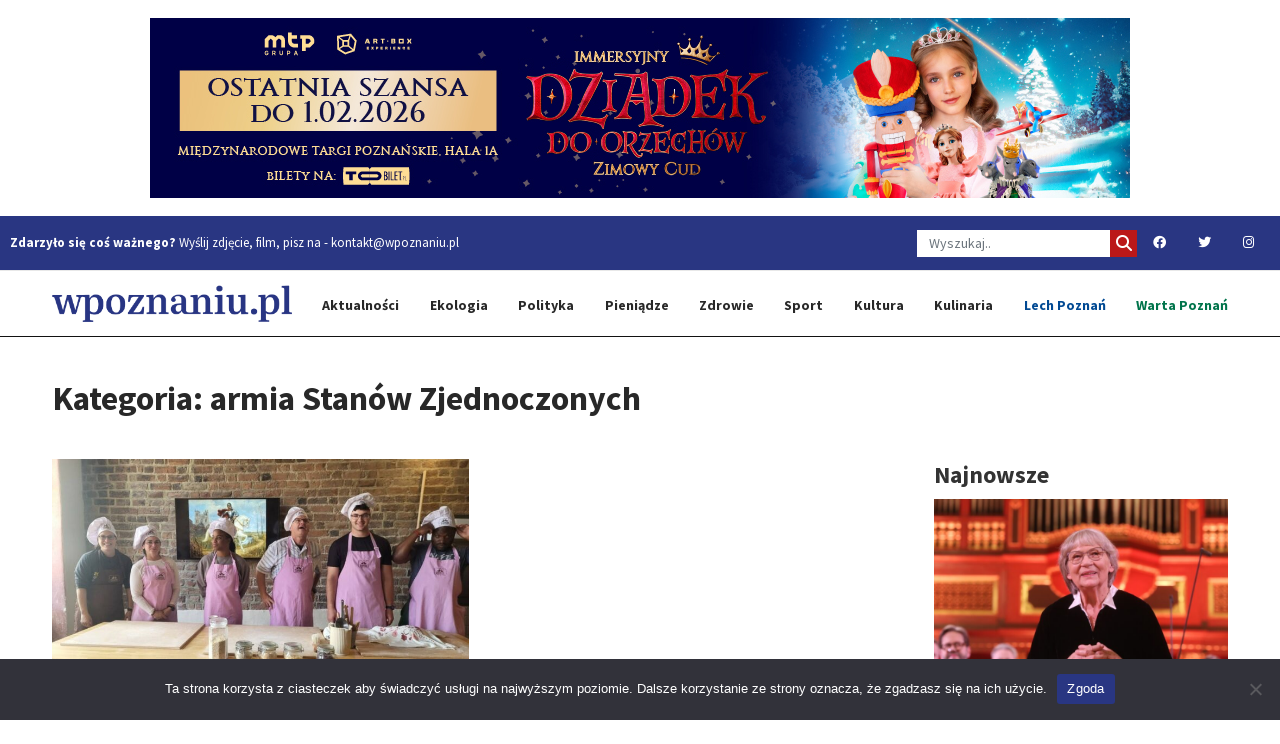

--- FILE ---
content_type: text/html; charset=UTF-8
request_url: https://wpoznaniu.pl/tag/armia-stanow-zjednoczonych/
body_size: 12522
content:
<!DOCTYPE html>
<html lang="pl-PL" class="no-js no-svg">
<head>
<meta charset="UTF-8">
<meta name="viewport" content="width=device-width, initial-scale=1">
<meta name="robots" content="max-image-preview:large">
<link rel="profile" href="http://gmpg.org/xfn/11">
<meta name='robots' content='index, follow, max-image-preview:large, max-snippet:-1, max-video-preview:-1' />
	<style>img:is([sizes="auto" i], [sizes^="auto," i]) { contain-intrinsic-size: 3000px 1500px }</style>
	
	<!-- This site is optimized with the Yoast SEO Premium plugin v21.2 (Yoast SEO v25.2) - https://yoast.com/wordpress/plugins/seo/ -->
	<link rel="canonical" href="https://wpoznaniu.pl/tag/armia-stanow-zjednoczonych/" />
	<meta property="og:locale" content="pl_PL" />
	<meta property="og:type" content="article" />
	<meta property="og:title" content="armia Stanów Zjednoczonych" />
	<meta property="og:url" content="https://wpoznaniu.pl/tag/armia-stanow-zjednoczonych/" />
	<meta property="og:site_name" content="wpoznaniu.pl" />
	<meta property="og:image" content="https://wpoznaniu.pl/wp-content/uploads/2022/01/w_poznaniu_pl_sygnet_2.png" />
	<meta property="og:image:width" content="1324" />
	<meta property="og:image:height" content="1324" />
	<meta property="og:image:type" content="image/png" />
	<meta name="twitter:card" content="summary_large_image" />
	<meta name="twitter:site" content="@wpoznaniupl" />
	<script type="application/ld+json" class="yoast-schema-graph">{"@context":"https://schema.org","@graph":[{"@type":"CollectionPage","@id":"https://wpoznaniu.pl/tag/armia-stanow-zjednoczonych/","url":"https://wpoznaniu.pl/tag/armia-stanow-zjednoczonych/","name":"armia Stanów Zjednoczonych | wpoznaniu.pl","isPartOf":{"@id":"https://wpoznaniu.pl/#website"},"primaryImageOfPage":{"@id":"https://wpoznaniu.pl/tag/armia-stanow-zjednoczonych/#primaryimage"},"image":{"@id":"https://wpoznaniu.pl/tag/armia-stanow-zjednoczonych/#primaryimage"},"thumbnailUrl":"https://wpoznaniu.pl/wp-content/uploads/2024/07/V_Korpus_Armii_Amerykanskiej_w_poznaniu_PL_4.jpg","breadcrumb":{"@id":"https://wpoznaniu.pl/tag/armia-stanow-zjednoczonych/#breadcrumb"},"inLanguage":"pl-PL"},{"@type":"ImageObject","inLanguage":"pl-PL","@id":"https://wpoznaniu.pl/tag/armia-stanow-zjednoczonych/#primaryimage","url":"https://wpoznaniu.pl/wp-content/uploads/2024/07/V_Korpus_Armii_Amerykanskiej_w_poznaniu_PL_4.jpg","contentUrl":"https://wpoznaniu.pl/wp-content/uploads/2024/07/V_Korpus_Armii_Amerykanskiej_w_poznaniu_PL_4.jpg","width":1200,"height":915,"caption":"Żołnierze amerykaścy robili rogale (fot. U.S. Army)"},{"@type":"BreadcrumbList","@id":"https://wpoznaniu.pl/tag/armia-stanow-zjednoczonych/#breadcrumb","itemListElement":[{"@type":"ListItem","position":1,"name":"Strona główna","item":"https://wpoznaniu.pl/"},{"@type":"ListItem","position":2,"name":"armia Stanów Zjednoczonych"}]},{"@type":"WebSite","@id":"https://wpoznaniu.pl/#website","url":"https://wpoznaniu.pl/","name":"wpoznaniu.pl","description":"","publisher":{"@id":"https://wpoznaniu.pl/#organization"},"potentialAction":[{"@type":"SearchAction","target":{"@type":"EntryPoint","urlTemplate":"https://wpoznaniu.pl/?s={search_term_string}"},"query-input":{"@type":"PropertyValueSpecification","valueRequired":true,"valueName":"search_term_string"}}],"inLanguage":"pl-PL"},{"@type":"Organization","@id":"https://wpoznaniu.pl/#organization","name":"wPoznaniu.pl","url":"https://wpoznaniu.pl/","logo":{"@type":"ImageObject","inLanguage":"pl-PL","@id":"https://wpoznaniu.pl/#/schema/logo/image/","url":"https://wpoznaniu.pl/wp-content/uploads/2022/01/w_poznaniu_pl_sygnet_2.png","contentUrl":"https://wpoznaniu.pl/wp-content/uploads/2022/01/w_poznaniu_pl_sygnet_2.png","width":1324,"height":1324,"caption":"wPoznaniu.pl"},"image":{"@id":"https://wpoznaniu.pl/#/schema/logo/image/"},"sameAs":["https://facebook.com/wpoznaniupl","https://x.com/wpoznaniupl","https://instagram.com/wpoznaniupl","https://www.youtube.com/channel/UChHFYx6BmzxdRSJa22Wg_YQ?view_as=subscriber"]}]}</script>
	<!-- / Yoast SEO Premium plugin. -->


<link rel="alternate" type="application/rss+xml" title="wpoznaniu.pl &raquo; Kanał z wpisami otagowanymi jako armia Stanów Zjednoczonych" href="https://wpoznaniu.pl/tag/armia-stanow-zjednoczonych/feed/" />
<script type="text/javascript">
/* <![CDATA[ */
window._wpemojiSettings = {"baseUrl":"https:\/\/s.w.org\/images\/core\/emoji\/16.0.1\/72x72\/","ext":".png","svgUrl":"https:\/\/s.w.org\/images\/core\/emoji\/16.0.1\/svg\/","svgExt":".svg","source":{"concatemoji":"https:\/\/wpoznaniu.pl\/wp-includes\/js\/wp-emoji-release.min.js?ver=05d1bbff9729271009a6090838f3c9cd"}};
/*! This file is auto-generated */
!function(s,n){var o,i,e;function c(e){try{var t={supportTests:e,timestamp:(new Date).valueOf()};sessionStorage.setItem(o,JSON.stringify(t))}catch(e){}}function p(e,t,n){e.clearRect(0,0,e.canvas.width,e.canvas.height),e.fillText(t,0,0);var t=new Uint32Array(e.getImageData(0,0,e.canvas.width,e.canvas.height).data),a=(e.clearRect(0,0,e.canvas.width,e.canvas.height),e.fillText(n,0,0),new Uint32Array(e.getImageData(0,0,e.canvas.width,e.canvas.height).data));return t.every(function(e,t){return e===a[t]})}function u(e,t){e.clearRect(0,0,e.canvas.width,e.canvas.height),e.fillText(t,0,0);for(var n=e.getImageData(16,16,1,1),a=0;a<n.data.length;a++)if(0!==n.data[a])return!1;return!0}function f(e,t,n,a){switch(t){case"flag":return n(e,"\ud83c\udff3\ufe0f\u200d\u26a7\ufe0f","\ud83c\udff3\ufe0f\u200b\u26a7\ufe0f")?!1:!n(e,"\ud83c\udde8\ud83c\uddf6","\ud83c\udde8\u200b\ud83c\uddf6")&&!n(e,"\ud83c\udff4\udb40\udc67\udb40\udc62\udb40\udc65\udb40\udc6e\udb40\udc67\udb40\udc7f","\ud83c\udff4\u200b\udb40\udc67\u200b\udb40\udc62\u200b\udb40\udc65\u200b\udb40\udc6e\u200b\udb40\udc67\u200b\udb40\udc7f");case"emoji":return!a(e,"\ud83e\udedf")}return!1}function g(e,t,n,a){var r="undefined"!=typeof WorkerGlobalScope&&self instanceof WorkerGlobalScope?new OffscreenCanvas(300,150):s.createElement("canvas"),o=r.getContext("2d",{willReadFrequently:!0}),i=(o.textBaseline="top",o.font="600 32px Arial",{});return e.forEach(function(e){i[e]=t(o,e,n,a)}),i}function t(e){var t=s.createElement("script");t.src=e,t.defer=!0,s.head.appendChild(t)}"undefined"!=typeof Promise&&(o="wpEmojiSettingsSupports",i=["flag","emoji"],n.supports={everything:!0,everythingExceptFlag:!0},e=new Promise(function(e){s.addEventListener("DOMContentLoaded",e,{once:!0})}),new Promise(function(t){var n=function(){try{var e=JSON.parse(sessionStorage.getItem(o));if("object"==typeof e&&"number"==typeof e.timestamp&&(new Date).valueOf()<e.timestamp+604800&&"object"==typeof e.supportTests)return e.supportTests}catch(e){}return null}();if(!n){if("undefined"!=typeof Worker&&"undefined"!=typeof OffscreenCanvas&&"undefined"!=typeof URL&&URL.createObjectURL&&"undefined"!=typeof Blob)try{var e="postMessage("+g.toString()+"("+[JSON.stringify(i),f.toString(),p.toString(),u.toString()].join(",")+"));",a=new Blob([e],{type:"text/javascript"}),r=new Worker(URL.createObjectURL(a),{name:"wpTestEmojiSupports"});return void(r.onmessage=function(e){c(n=e.data),r.terminate(),t(n)})}catch(e){}c(n=g(i,f,p,u))}t(n)}).then(function(e){for(var t in e)n.supports[t]=e[t],n.supports.everything=n.supports.everything&&n.supports[t],"flag"!==t&&(n.supports.everythingExceptFlag=n.supports.everythingExceptFlag&&n.supports[t]);n.supports.everythingExceptFlag=n.supports.everythingExceptFlag&&!n.supports.flag,n.DOMReady=!1,n.readyCallback=function(){n.DOMReady=!0}}).then(function(){return e}).then(function(){var e;n.supports.everything||(n.readyCallback(),(e=n.source||{}).concatemoji?t(e.concatemoji):e.wpemoji&&e.twemoji&&(t(e.twemoji),t(e.wpemoji)))}))}((window,document),window._wpemojiSettings);
/* ]]> */
</script>
<style id='wp-emoji-styles-inline-css' type='text/css'>

	img.wp-smiley, img.emoji {
		display: inline !important;
		border: none !important;
		box-shadow: none !important;
		height: 1em !important;
		width: 1em !important;
		margin: 0 0.07em !important;
		vertical-align: -0.1em !important;
		background: none !important;
		padding: 0 !important;
	}
</style>
<link rel='stylesheet' id='wp-block-library-css' href='https://wpoznaniu.pl/wp-includes/css/dist/block-library/style.min.css?ver=05d1bbff9729271009a6090838f3c9cd' type='text/css' media='all' />
<style id='classic-theme-styles-inline-css' type='text/css'>
/*! This file is auto-generated */
.wp-block-button__link{color:#fff;background-color:#32373c;border-radius:9999px;box-shadow:none;text-decoration:none;padding:calc(.667em + 2px) calc(1.333em + 2px);font-size:1.125em}.wp-block-file__button{background:#32373c;color:#fff;text-decoration:none}
</style>
<style id='global-styles-inline-css' type='text/css'>
:root{--wp--preset--aspect-ratio--square: 1;--wp--preset--aspect-ratio--4-3: 4/3;--wp--preset--aspect-ratio--3-4: 3/4;--wp--preset--aspect-ratio--3-2: 3/2;--wp--preset--aspect-ratio--2-3: 2/3;--wp--preset--aspect-ratio--16-9: 16/9;--wp--preset--aspect-ratio--9-16: 9/16;--wp--preset--color--black: #000000;--wp--preset--color--cyan-bluish-gray: #abb8c3;--wp--preset--color--white: #ffffff;--wp--preset--color--pale-pink: #f78da7;--wp--preset--color--vivid-red: #cf2e2e;--wp--preset--color--luminous-vivid-orange: #ff6900;--wp--preset--color--luminous-vivid-amber: #fcb900;--wp--preset--color--light-green-cyan: #7bdcb5;--wp--preset--color--vivid-green-cyan: #00d084;--wp--preset--color--pale-cyan-blue: #8ed1fc;--wp--preset--color--vivid-cyan-blue: #0693e3;--wp--preset--color--vivid-purple: #9b51e0;--wp--preset--gradient--vivid-cyan-blue-to-vivid-purple: linear-gradient(135deg,rgba(6,147,227,1) 0%,rgb(155,81,224) 100%);--wp--preset--gradient--light-green-cyan-to-vivid-green-cyan: linear-gradient(135deg,rgb(122,220,180) 0%,rgb(0,208,130) 100%);--wp--preset--gradient--luminous-vivid-amber-to-luminous-vivid-orange: linear-gradient(135deg,rgba(252,185,0,1) 0%,rgba(255,105,0,1) 100%);--wp--preset--gradient--luminous-vivid-orange-to-vivid-red: linear-gradient(135deg,rgba(255,105,0,1) 0%,rgb(207,46,46) 100%);--wp--preset--gradient--very-light-gray-to-cyan-bluish-gray: linear-gradient(135deg,rgb(238,238,238) 0%,rgb(169,184,195) 100%);--wp--preset--gradient--cool-to-warm-spectrum: linear-gradient(135deg,rgb(74,234,220) 0%,rgb(151,120,209) 20%,rgb(207,42,186) 40%,rgb(238,44,130) 60%,rgb(251,105,98) 80%,rgb(254,248,76) 100%);--wp--preset--gradient--blush-light-purple: linear-gradient(135deg,rgb(255,206,236) 0%,rgb(152,150,240) 100%);--wp--preset--gradient--blush-bordeaux: linear-gradient(135deg,rgb(254,205,165) 0%,rgb(254,45,45) 50%,rgb(107,0,62) 100%);--wp--preset--gradient--luminous-dusk: linear-gradient(135deg,rgb(255,203,112) 0%,rgb(199,81,192) 50%,rgb(65,88,208) 100%);--wp--preset--gradient--pale-ocean: linear-gradient(135deg,rgb(255,245,203) 0%,rgb(182,227,212) 50%,rgb(51,167,181) 100%);--wp--preset--gradient--electric-grass: linear-gradient(135deg,rgb(202,248,128) 0%,rgb(113,206,126) 100%);--wp--preset--gradient--midnight: linear-gradient(135deg,rgb(2,3,129) 0%,rgb(40,116,252) 100%);--wp--preset--font-size--small: 13px;--wp--preset--font-size--medium: 20px;--wp--preset--font-size--large: 36px;--wp--preset--font-size--x-large: 42px;--wp--preset--spacing--20: 0.44rem;--wp--preset--spacing--30: 0.67rem;--wp--preset--spacing--40: 1rem;--wp--preset--spacing--50: 1.5rem;--wp--preset--spacing--60: 2.25rem;--wp--preset--spacing--70: 3.38rem;--wp--preset--spacing--80: 5.06rem;--wp--preset--shadow--natural: 6px 6px 9px rgba(0, 0, 0, 0.2);--wp--preset--shadow--deep: 12px 12px 50px rgba(0, 0, 0, 0.4);--wp--preset--shadow--sharp: 6px 6px 0px rgba(0, 0, 0, 0.2);--wp--preset--shadow--outlined: 6px 6px 0px -3px rgba(255, 255, 255, 1), 6px 6px rgba(0, 0, 0, 1);--wp--preset--shadow--crisp: 6px 6px 0px rgba(0, 0, 0, 1);}:where(.is-layout-flex){gap: 0.5em;}:where(.is-layout-grid){gap: 0.5em;}body .is-layout-flex{display: flex;}.is-layout-flex{flex-wrap: wrap;align-items: center;}.is-layout-flex > :is(*, div){margin: 0;}body .is-layout-grid{display: grid;}.is-layout-grid > :is(*, div){margin: 0;}:where(.wp-block-columns.is-layout-flex){gap: 2em;}:where(.wp-block-columns.is-layout-grid){gap: 2em;}:where(.wp-block-post-template.is-layout-flex){gap: 1.25em;}:where(.wp-block-post-template.is-layout-grid){gap: 1.25em;}.has-black-color{color: var(--wp--preset--color--black) !important;}.has-cyan-bluish-gray-color{color: var(--wp--preset--color--cyan-bluish-gray) !important;}.has-white-color{color: var(--wp--preset--color--white) !important;}.has-pale-pink-color{color: var(--wp--preset--color--pale-pink) !important;}.has-vivid-red-color{color: var(--wp--preset--color--vivid-red) !important;}.has-luminous-vivid-orange-color{color: var(--wp--preset--color--luminous-vivid-orange) !important;}.has-luminous-vivid-amber-color{color: var(--wp--preset--color--luminous-vivid-amber) !important;}.has-light-green-cyan-color{color: var(--wp--preset--color--light-green-cyan) !important;}.has-vivid-green-cyan-color{color: var(--wp--preset--color--vivid-green-cyan) !important;}.has-pale-cyan-blue-color{color: var(--wp--preset--color--pale-cyan-blue) !important;}.has-vivid-cyan-blue-color{color: var(--wp--preset--color--vivid-cyan-blue) !important;}.has-vivid-purple-color{color: var(--wp--preset--color--vivid-purple) !important;}.has-black-background-color{background-color: var(--wp--preset--color--black) !important;}.has-cyan-bluish-gray-background-color{background-color: var(--wp--preset--color--cyan-bluish-gray) !important;}.has-white-background-color{background-color: var(--wp--preset--color--white) !important;}.has-pale-pink-background-color{background-color: var(--wp--preset--color--pale-pink) !important;}.has-vivid-red-background-color{background-color: var(--wp--preset--color--vivid-red) !important;}.has-luminous-vivid-orange-background-color{background-color: var(--wp--preset--color--luminous-vivid-orange) !important;}.has-luminous-vivid-amber-background-color{background-color: var(--wp--preset--color--luminous-vivid-amber) !important;}.has-light-green-cyan-background-color{background-color: var(--wp--preset--color--light-green-cyan) !important;}.has-vivid-green-cyan-background-color{background-color: var(--wp--preset--color--vivid-green-cyan) !important;}.has-pale-cyan-blue-background-color{background-color: var(--wp--preset--color--pale-cyan-blue) !important;}.has-vivid-cyan-blue-background-color{background-color: var(--wp--preset--color--vivid-cyan-blue) !important;}.has-vivid-purple-background-color{background-color: var(--wp--preset--color--vivid-purple) !important;}.has-black-border-color{border-color: var(--wp--preset--color--black) !important;}.has-cyan-bluish-gray-border-color{border-color: var(--wp--preset--color--cyan-bluish-gray) !important;}.has-white-border-color{border-color: var(--wp--preset--color--white) !important;}.has-pale-pink-border-color{border-color: var(--wp--preset--color--pale-pink) !important;}.has-vivid-red-border-color{border-color: var(--wp--preset--color--vivid-red) !important;}.has-luminous-vivid-orange-border-color{border-color: var(--wp--preset--color--luminous-vivid-orange) !important;}.has-luminous-vivid-amber-border-color{border-color: var(--wp--preset--color--luminous-vivid-amber) !important;}.has-light-green-cyan-border-color{border-color: var(--wp--preset--color--light-green-cyan) !important;}.has-vivid-green-cyan-border-color{border-color: var(--wp--preset--color--vivid-green-cyan) !important;}.has-pale-cyan-blue-border-color{border-color: var(--wp--preset--color--pale-cyan-blue) !important;}.has-vivid-cyan-blue-border-color{border-color: var(--wp--preset--color--vivid-cyan-blue) !important;}.has-vivid-purple-border-color{border-color: var(--wp--preset--color--vivid-purple) !important;}.has-vivid-cyan-blue-to-vivid-purple-gradient-background{background: var(--wp--preset--gradient--vivid-cyan-blue-to-vivid-purple) !important;}.has-light-green-cyan-to-vivid-green-cyan-gradient-background{background: var(--wp--preset--gradient--light-green-cyan-to-vivid-green-cyan) !important;}.has-luminous-vivid-amber-to-luminous-vivid-orange-gradient-background{background: var(--wp--preset--gradient--luminous-vivid-amber-to-luminous-vivid-orange) !important;}.has-luminous-vivid-orange-to-vivid-red-gradient-background{background: var(--wp--preset--gradient--luminous-vivid-orange-to-vivid-red) !important;}.has-very-light-gray-to-cyan-bluish-gray-gradient-background{background: var(--wp--preset--gradient--very-light-gray-to-cyan-bluish-gray) !important;}.has-cool-to-warm-spectrum-gradient-background{background: var(--wp--preset--gradient--cool-to-warm-spectrum) !important;}.has-blush-light-purple-gradient-background{background: var(--wp--preset--gradient--blush-light-purple) !important;}.has-blush-bordeaux-gradient-background{background: var(--wp--preset--gradient--blush-bordeaux) !important;}.has-luminous-dusk-gradient-background{background: var(--wp--preset--gradient--luminous-dusk) !important;}.has-pale-ocean-gradient-background{background: var(--wp--preset--gradient--pale-ocean) !important;}.has-electric-grass-gradient-background{background: var(--wp--preset--gradient--electric-grass) !important;}.has-midnight-gradient-background{background: var(--wp--preset--gradient--midnight) !important;}.has-small-font-size{font-size: var(--wp--preset--font-size--small) !important;}.has-medium-font-size{font-size: var(--wp--preset--font-size--medium) !important;}.has-large-font-size{font-size: var(--wp--preset--font-size--large) !important;}.has-x-large-font-size{font-size: var(--wp--preset--font-size--x-large) !important;}
:where(.wp-block-post-template.is-layout-flex){gap: 1.25em;}:where(.wp-block-post-template.is-layout-grid){gap: 1.25em;}
:where(.wp-block-columns.is-layout-flex){gap: 2em;}:where(.wp-block-columns.is-layout-grid){gap: 2em;}
:root :where(.wp-block-pullquote){font-size: 1.5em;line-height: 1.6;}
</style>
<link rel='stylesheet' id='contact-form-7-css' href='https://wpoznaniu.pl/wp-content/plugins/contact-form-7/includes/css/styles.css?ver=6.0.6' type='text/css' media='all' />
<link rel='stylesheet' id='cookie-notice-front-css' href='https://wpoznaniu.pl/wp-content/plugins/cookie-notice/css/front.min.css?ver=2.5.6' type='text/css' media='all' />
<link rel='stylesheet' id='lbwps-styles-photoswipe5-main-css' href='https://wpoznaniu.pl/wp-content/plugins/lightbox-photoswipe/assets/ps5/styles/main.css?ver=5.6.2' type='text/css' media='all' />
<link rel='stylesheet' id='remoji-css-css' href='https://wpoznaniu.pl/wp-content/plugins/remoji/assets/css/remoji.css?ver=2.1.1' type='text/css' media='all' />
<link rel='stylesheet' id='cff-css' href='https://wpoznaniu.pl/wp-content/plugins/custom-facebook-feed/assets/css/cff-style.min.css?ver=4.3.1' type='text/css' media='all' />
<link rel='stylesheet' id='sb-font-awesome-css' href='https://wpoznaniu.pl/wp-content/plugins/custom-facebook-feed/assets/css/font-awesome.min.css?ver=4.7.0' type='text/css' media='all' />
<link rel='stylesheet' id='wp-mcm-styles-css' href='https://wpoznaniu.pl/wp-content/plugins/wp-media-category-management/css/wp-mcm-styles.css?ver=2.4.1.1' type='text/css' media='all' />
<link rel='stylesheet' id='fontawesome-style-css' href='https://wpoznaniu.pl/wp-content/themes/wpoznaniu/inc/fontawesome/css/fontawesome.min.css' type='text/css' media='all' />
<link rel='stylesheet' id='fontawesome-brands-style-css' href='https://wpoznaniu.pl/wp-content/themes/wpoznaniu/inc/fontawesome/css/brands.min.css' type='text/css' media='all' />
<link rel='stylesheet' id='fontawesome-solid-style-css' href='https://wpoznaniu.pl/wp-content/themes/wpoznaniu/inc/fontawesome/css/solid.min.css' type='text/css' media='all' />
<link rel='stylesheet' id='fontawesome-regular-style-css' href='https://wpoznaniu.pl/wp-content/themes/wpoznaniu/inc/fontawesome/css/regular.min.css' type='text/css' media='all' />
<link rel='stylesheet' id='wpoznaniu-bootstrap-css' href='https://wpoznaniu.pl/wp-content/themes/wpoznaniu/inc/bootstrap/css/bootstrap.min.css' type='text/css' media='all' />
<link rel='stylesheet' id='wpoznaniu-theme-owl-css' href='https://wpoznaniu.pl/wp-content/themes/wpoznaniu/inc/owlcarousel/owl.carousel.min.css' type='text/css' media='all' />
<link rel='stylesheet' id='wpoznaniu-theme-owl-default-css' href='https://wpoznaniu.pl/wp-content/themes/wpoznaniu/inc/owlcarousel/owl.theme.default.min.css' type='text/css' media='all' />
<link rel='stylesheet' id='wpoznaniu-theme-style-css' href='https://wpoznaniu.pl/wp-content/themes/wpoznaniu/css/styles.css' type='text/css' media='all' />
<script type="text/javascript" id="cookie-notice-front-js-before">
/* <![CDATA[ */
var cnArgs = {"ajaxUrl":"https:\/\/wpoznaniu.pl\/wp-admin\/admin-ajax.php","nonce":"0b045a408f","hideEffect":"fade","position":"bottom","onScroll":false,"onScrollOffset":100,"onClick":false,"cookieName":"cookie_notice_accepted","cookieTime":2592000,"cookieTimeRejected":2592000,"globalCookie":false,"redirection":false,"cache":true,"revokeCookies":false,"revokeCookiesOpt":"automatic"};
/* ]]> */
</script>
<script type="text/javascript" src="https://wpoznaniu.pl/wp-content/plugins/cookie-notice/js/front.min.js?ver=2.5.6" id="cookie-notice-front-js"></script>
<script type="text/javascript" src="https://wpoznaniu.pl/wp-includes/js/jquery/jquery.min.js?ver=3.7.1" id="jquery-core-js"></script>
<script type="text/javascript" src="https://wpoznaniu.pl/wp-includes/js/jquery/jquery-migrate.min.js?ver=3.4.1" id="jquery-migrate-js"></script>
<script type="text/javascript" id="remoji-js-js-extra">
/* <![CDATA[ */
var remoji = {"show_reaction_panel_url":"https:\/\/wpoznaniu.pl\/wp-json\/remoji\/v1\/show_reaction_panel","reaction_submit_url":"https:\/\/wpoznaniu.pl\/wp-json\/remoji\/v1\/add","nonce":"e646e163d1"};
/* ]]> */
</script>
<script type="text/javascript" src="https://wpoznaniu.pl/wp-content/plugins/remoji/assets/remoji.js?ver=2.1.1" id="remoji-js-js"></script>
<link rel="https://api.w.org/" href="https://wpoznaniu.pl/wp-json/" /><link rel="alternate" title="JSON" type="application/json" href="https://wpoznaniu.pl/wp-json/wp/v2/tags/5447" /><link rel="EditURI" type="application/rsd+xml" title="RSD" href="https://wpoznaniu.pl/xmlrpc.php?rsd" />


<!-- This site is using AdRotate Professional v5.19.1 to display their advertisements - https://ajdg.solutions/ -->
<!-- AdRotate CSS -->
<style type="text/css" media="screen">
	.g { margin:0px; padding:0px; overflow:hidden; line-height:1; zoom:1; }
	.g img { height:auto; }
	.g-col { position:relative; float:left; }
	.g-col:first-child { margin-left: 0; }
	.g-col:last-child { margin-right: 0; }
	.g-wall { display:block; position:fixed; left:0; top:0; width:100%; height:100%; z-index:-1; }
	.woocommerce-page .g, .bbpress-wrapper .g { margin: 20px auto; clear:both; }
	.g-1 { width:100%; max-width:980px; height:100%; max-height:180px; margin: 0 auto; }
	.g-2 {  width:100%; max-width:1176px;  height:100%; max-height:216px; margin: 0 auto; }
	.g-3 { width:100%; max-width:980px; height:100%; max-height:180px; margin: 0 auto; }
	.g-4 {  width:100%; max-width:294px;  height:100%; max-height:1500px; margin: 0 auto; }
	.g-5 {  width:100%; max-width:294px;  height:100%; max-height:1000px; margin: 0 auto; }
	.g-6 { width:100%; max-width:380px; height:100%; max-height:120px; margin: 0 auto; }
	.g-7 { width:100%; max-width:980px; height:100%; max-height:180px; margin: 0 auto; }
	.g-8 {  width:100%; max-width:500px;  height:100%; max-height:120px; margin: 0 auto; }
	.g-18 { margin:0px 0px 0px 0px; width:100%; max-width:320px; height:100%; max-height:100px; }
	.g-19 { margin:0px 0px 0px 0px; width:100%; max-width:320px; height:100%; max-height:100px; }
	.g-20 { margin:0px 0px 0px 0px; width:100%; max-width:1176px; height:100%; max-height:216px; }
	.g-21 { margin:0px 0px 0px 0px; width:100%; max-width:320px; height:100%; max-height:100px; }
	@media only screen and (max-width: 480px) {
		.g-col, .g-dyn, .g-single { width:100%; margin-left:0; margin-right:0; }
		.woocommerce-page .g, .bbpress-wrapper .g { margin: 10px auto; }
	}
</style>
<!-- /AdRotate CSS -->

<link rel="icon" href="https://wpoznaniu.pl/wp-content/uploads/2023/02/wpoznaniu-90x90.png" sizes="32x32" />
<link rel="icon" href="https://wpoznaniu.pl/wp-content/uploads/2023/02/wpoznaniu.png" sizes="192x192" />
<link rel="apple-touch-icon" href="https://wpoznaniu.pl/wp-content/uploads/2023/02/wpoznaniu.png" />
<meta name="msapplication-TileImage" content="https://wpoznaniu.pl/wp-content/uploads/2023/02/wpoznaniu.png" />
		<style type="text/css" id="wp-custom-css">
			.ytp-title-link, .ytp-chrome-top {
    display: none !important; /* Ukrycie elementów */
}
		</style>
		<link rel="preconnect" href="https://fonts.googleapis.com">
<link rel="preconnect" href="https://fonts.gstatic.com" crossorigin>
<link href="https://fonts.googleapis.com/css2?family=Source+Sans+Pro:wght@400;700;900&display=swap" rel="stylesheet">
<!-- Google tag (gtag.js) -->
<script async src="https://www.googletagmanager.com/gtag/js?id=G-MKMY5F1DLQ"></script>
<script>
  window.dataLayer = window.dataLayer || [];
  function gtag(){dataLayer.push(arguments);}
  gtag('js', new Date());

  gtag('config', 'G-MKMY5F1DLQ');
</script>
<!-- Google Tag Manager
<script>(function(w,d,s,l,i){w[l]=w[l]||[];w[l].push({'gtm.start':
new Date().getTime(),event:'gtm.js'});var f=d.getElementsByTagName(s)[0],
j=d.createElement(s),dl=l!='dataLayer'?'&l='+l:'';j.async=true;j.src=
'https://www.googletagmanager.com/gtm.js?id='+i+dl;f.parentNode.insertBefore(j,f);
})(window,document,'script','dataLayer','GTM-K8SVCQC');</script>
<!-- End Google Tag Manager -->
<!--<script async src="https://pagead2.googlesyndication.com/pagead/js/adsbygoogle.js?client=ca-pub-6654429975113489"
     crossorigin="anonymous"></script>-->
</head>
<body class="archive tag tag-armia-stanow-zjednoczonych tag-5447 wp-custom-logo wp-theme-wpoznaniu cookies-not-set">
<!-- Google Tag Manager (noscript) -->
<noscript><iframe src="https://www.googletagmanager.com/ns.html?id=GTM-K8SVCQC"
height="0" width="0" style="display:none;visibility:hidden"></iframe></noscript>
<!-- End Google Tag Manager (noscript) -->
<script>
  window.fbAsyncInit = function() {
    FB.init({
      appId      : '673594050674808',
      xfbml      : true,
      version    : 'v12.0'
    });
    FB.AppEvents.logPageView();
  };

  (function(d, s, id){
     var js, fjs = d.getElementsByTagName(s)[0];
     if (d.getElementById(id)) {return;}
     js = d.createElement(s); js.id = id;
     js.src = "https://connect.facebook.net/pl_PL/sdk.js";
     fjs.parentNode.insertBefore(js, fjs);
   }(document, 'script', 'facebook-jssdk'));
</script>
<div id="page">

	<header class="wpoznaniu-header">
		<div class="container">
			<div class="inner-ads-header">
									<div class="g g-2"><div class="g-dyn a-754 c-1"><a href="https://tobilet.pl/dziadek-do-orzechow-wystawa-10.html"><img src="https://wpoznaniu.pl/wp-content/uploads/2026/01/Dziadek_OS_strona_980x180_w1.jpg" /></a></div></div>							</div>
			<div class="inner-ads-header-mobile">
								<div class="g g-18"><div class="g-dyn a-753 c-1"><a href="https://tobilet.pl/dziadek-do-orzechow-wystawa-10.html"><img src="https://wpoznaniu.pl/wp-content/uploads/2026/01/Dziadek_OS_strona_320x100.jpg" /></a></div></div>							</div>
		</div>
		<section id="topbar">
			<section><strong>Zdarzyło się coś ważnego?</strong> Wyślij zdjęcie, film, pisz na - <a href="mailto:kontakt@wpoznaniu.pl">kontakt@wpoznaniu.pl</a></section>
			<section>
				<form method="get" class="search-form" action="https://wpoznaniu.pl">
					<div class="input-group">
						<input type="text" class="form-control" name="s" value="" placeholder="Wyszukaj..">
							<button class="btn btn-secondary" type="submit"><i class="fa-solid fa-search"></i></button>
					</div>
				</form>
				<ul class="nav social-icons  social-transparent social-white social-h-own social-bg-black social-hbg-black">
					<li class="nav-item">
						<a href="https://facebook.com/wpoznaniupl" class="nav-link social-fb" target="_self">
							<i class="fa-brands fa-facebook"></i>
						</a>
					</li><li class="nav-item">
						<a href="https://twitter.com/wpoznaniupl" class="nav-link social-twitter" target="_self">
							<i class="fa-brands fa-twitter"></i>
						</a>
					</li><li class="nav-item">
						<a href="https://instagram.com/wpoznaniupl" class="nav-link social-instagram" target="_self">
							<i class="fa-brands fa-instagram"></i>
						</a>
					</li>
				</ul>
			</section>
		</section>
		
		<div class="site-logo">
			<a href="https://wpoznaniu.pl/" title="wPoznaniu.pl">
				<img src="/wp-content/themes/wpoznaniu/img/wpoznaniu_new_logo2.png" alt="wPoznaniu.pl" title="wPoznaniu.pl">
			</a>
			<div class="hamburger">
				<a class="" href="#"><i class="fa-solid fa-bars"></i></a>
			</div>
		</div>
		<nav id="primary-menu">
		<div class="mobile-menu-top">
			<a href="https://wpoznaniu.pl/" title="wPoznaniu.pl">
				<img src="/wp-content/themes/wpoznaniu/img/wpoznaniu_new_logo2.png" alt="wPoznaniu.pl" title="wPoznaniu.pl">
			</a>
			<a class="mobile-bar-toggle close" href="#"><i class="fa-solid fa-xmark"></i></a>
		</div>
		<div class="mobile-menu-bottom">
				<form method="get" class="search-form" action="https://wpoznaniu.pl">
					<div class="input-group">
						<input type="text" class="form-control" name="s" value="" placeholder="Wyszukaj..">
							<button class="btn btn-secondary" type="submit"><i class="fa-solid fa-search"></i></button>
					</div>
				</form>
		</div>
		<ul id="menu-primary-menu" class="main-menu"><a href="https://wpoznaniu.pl/" title="wPoznaniu.pl">
			 <img src="/wp-content/themes/wpoznaniu/img/wpoznaniu_new_logo2.png" alt="wPoznaniu.pl" title="wPoznaniu.pl" class="static-logo"></a>
			 <li id="menu-item-24004" class="w-home-page menu-item menu-item-type-custom menu-item-object-custom menu-item-24004"><a href="/"> </a></li>
<li id="menu-item-23825" class="menu-item menu-item-type-taxonomy menu-item-object-category menu-item-23825"><a href="https://wpoznaniu.pl/kategoria/news/">Aktualności</a></li>
<li id="menu-item-23837" class="menu-item menu-item-type-taxonomy menu-item-object-category menu-item-23837"><a href="https://wpoznaniu.pl/kategoria/ekologia/">Ekologia</a></li>
<li id="menu-item-23830" class="menu-item menu-item-type-taxonomy menu-item-object-category menu-item-23830"><a href="https://wpoznaniu.pl/kategoria/polityka/">Polityka</a></li>
<li id="menu-item-23838" class="menu-item menu-item-type-taxonomy menu-item-object-category menu-item-23838"><a href="https://wpoznaniu.pl/kategoria/pieniadze/">Pieniądze</a></li>
<li id="menu-item-23839" class="menu-item menu-item-type-taxonomy menu-item-object-category menu-item-23839"><a href="https://wpoznaniu.pl/kategoria/zdrowie/">Zdrowie</a></li>
<li id="menu-item-23826" class="menu-item menu-item-type-taxonomy menu-item-object-category menu-item-23826"><a href="https://wpoznaniu.pl/kategoria/sport/">Sport</a></li>
<li id="menu-item-23828" class="menu-item menu-item-type-taxonomy menu-item-object-category menu-item-23828"><a href="https://wpoznaniu.pl/kategoria/kultura/">Kultura</a></li>
<li id="menu-item-23840" class="menu-item menu-item-type-taxonomy menu-item-object-category menu-item-23840"><a href="https://wpoznaniu.pl/kategoria/kulinaria/">Kulinaria</a></li>
<li id="menu-item-136183" class="lp menu-item menu-item-type-taxonomy menu-item-object-category menu-item-136183"><a href="https://wpoznaniu.pl/kategoria/lech-poznan/">Lech Poznań</a></li>
<li id="menu-item-119038" class="wp menu-item menu-item-type-taxonomy menu-item-object-category menu-item-119038"><a href="https://wpoznaniu.pl/kategoria/warta-poznan/">Warta Poznań</a></li>
</ul>		
		</nav>
	</header>
	
	<div class="wpoznaniu-content-wrapper">

	<div class="independent-content-inner">			
		
						
		<div class="container">
		
		<h1 class="page-title">Kategoria: armia Stanów Zjednoczonych</h1>		
			<div class="article-row clearfix">
				<div class="col-left clearfix">	
		
					<div class="row">
					
						<div class="col-md-6">
							<div class="post post-grid independent-block-post  clearfix">
								<div class="post-thumb-wrapper">
									<a href="https://wpoznaniu.pl/zurek-to-tez-polska-amerykanscy-zolnierze-zwiedzaja-poznan/" rel="bookmark">
										<div class="image16x9">
											<div class="cover left-top" style="background-image: url(https://wpoznaniu.pl/wp-content/uploads/2024/07/V_Korpus_Armii_Amerykanskiej_w_poznaniu_PL_4-768x456.jpg);"></div>
										</div>
									</a>
								</div>
								<div class="post-text-wrapper">
									<h4 class="post-title"><a href="https://wpoznaniu.pl/zurek-to-tez-polska-amerykanscy-zolnierze-zwiedzaja-poznan/" rel="bookmark">Żurek to też Polska. Amerykańscy żołnierze zwiedzają Poznań</a></h4>
									<p>Służą tu,&nbsp;ale swój czas spędzony w Poznaniu chcą maksymalnie wykorzystać. Żołnierze z V Korpusu Armii Amerykańskiej&nbsp;zwiedzali miasto i poznawali jego historię – informuje portal Armii Amerykańskiej. Byli w Muzeum Enigmy i Farze. Poznawali&nbsp;też&nbsp;tajniki wypieku rogali&nbsp;świętomarcińskich. W specjalnej wycieczce udział wzięło 35 żołnierzy oraz cywilów stacjonujących w Poznaniu, Świętoszowie i Karlikach.– Jednym z moich głównych zadań [&hellip;]</p>
									<a href="https://wpoznaniu.pl/2024/07/17/"><span class="date">17 lipca 2024</span></a>
								</div>
							</div>
						</div>

										</div>




			

					<div class="posts-section 1">
																	</div>


				</div>

				<div class="col-right tbrs-vcsticky clearfix">
					<h3 class="widget-title">Najnowsze</h3>
					<ul class="post-index">

													

						<li>					
							<a href="https://wpoznaniu.pl/cala-aula-odspiewala-jej-sto-lat-jubileusz-znanej-poznanianki/" rel="bookmark">									
								<div class="image16x9">
									<div class="cover left-top" style="background-image: url(https://wpoznaniu.pl/wp-content/uploads/2026/01/IMG_8088-768x456.jpg);"></div>
								</div>
							</a>
															
							<h4><a href="https://wpoznaniu.pl/cala-aula-odspiewala-jej-sto-lat-jubileusz-znanej-poznanianki/" rel="bookmark">Cała aula odśpiewała jej „Sto lat”. Jubileusz znanej Poznanianki</a></h4>
							<span class="date">18 stycznia 2026</span>
						</li>
	
													

						<li>					
							<a href="https://wpoznaniu.pl/nie-zyje-andrzej-kuczynski-dziennikarz-sportowy-mial-84-lata/" rel="bookmark">									
								<div class="image16x9">
									<div class="cover left-top" style="background-image: url(https://wpoznaniu.pl/wp-content/uploads/2026/01/c-768x456.jpg);"></div>
								</div>
							</a>
															
							<h4><a href="https://wpoznaniu.pl/nie-zyje-andrzej-kuczynski-dziennikarz-sportowy-mial-84-lata/" rel="bookmark">Nie żyje Andrzej Kuczyński. Dziennikarz sportowy miał 84 lata</a></h4>
							<span class="date">18 stycznia 2026</span>
						</li>
	
													

						<li>					
							<a href="https://wpoznaniu.pl/uratowali-tu-juz-dwa-zycia-miasto-inwestuje-w-defibrylatory/" rel="bookmark">									
								<div class="image16x9">
									<div class="cover left-top" style="background-image: url(https://wpoznaniu.pl/wp-content/uploads/2026/01/AED-Swarzedz-SP3-fot-JacekBura_1920-768x456.jpg);"></div>
								</div>
							</a>
															
							<h4><a href="https://wpoznaniu.pl/uratowali-tu-juz-dwa-zycia-miasto-inwestuje-w-defibrylatory/" rel="bookmark">Uratowali tu już dwa życia. Miasto inwestuje w defibrylatory</a></h4>
							<span class="date">18 stycznia 2026</span>
						</li>
	
													

						<li>					
							<a href="https://wpoznaniu.pl/pasazerowie-stworza-rozklad-jazdy-ruszylo-badanie-potrzeb-kolejowych-w-wielkopolsce/" rel="bookmark">									
								<div class="image16x9">
									<div class="cover left-top" style="background-image: url(https://wpoznaniu.pl/wp-content/uploads/2022/12/LGD_0185-768x456.jpg);"></div>
								</div>
							</a>
															
							<h4><a href="https://wpoznaniu.pl/pasazerowie-stworza-rozklad-jazdy-ruszylo-badanie-potrzeb-kolejowych-w-wielkopolsce/" rel="bookmark">Pasażerowie stworzą rozkład jazdy? Ruszyło badanie potrzeb kolejowych w Wielkopolsce</a></h4>
							<span class="date">18 stycznia 2026</span>
						</li>
	
													

						<li>					
							<a href="https://wpoznaniu.pl/policja-skontroluje-autobusy/" rel="bookmark">									
								<div class="image16x9">
									<div class="cover left-top" style="background-image: url(https://wpoznaniu.pl/wp-content/uploads/2026/01/Przechwytywanie-1.jpg);"></div>
								</div>
							</a>
															
							<h4><a href="https://wpoznaniu.pl/policja-skontroluje-autobusy/" rel="bookmark">Policja skontroluje autobusy</a></h4>
							<span class="date">18 stycznia 2026</span>
						</li>
	
													

						<li>					
							<a href="https://wpoznaniu.pl/baw-sie-i-wroc-policja-ostrzega-przed-feriami/" rel="bookmark">									
								<div class="image16x9">
									<div class="cover left-top" style="background-image: url(https://wpoznaniu.pl/wp-content/uploads/2025/11/20251126_084101-768x456.jpg);"></div>
								</div>
							</a>
															
							<h4><a href="https://wpoznaniu.pl/baw-sie-i-wroc-policja-ostrzega-przed-feriami/" rel="bookmark">Baw się i wróć. Policja ostrzega przed feriami</a></h4>
							<span class="date">18 stycznia 2026</span>
						</li>
	
							
													
					</ul>

					<div id="block-16" class="widget widget_block">
						<div class="fb-like" data-share="true" data-width="450" data-show-faces="true"></div>
					</div>
				</div>
				


			</div>
		</div>
	</div>
	
	</div><!-- .wpoznaniu-content-wrapper -->
	<footer class="site-footer">
		<section>
			<div class="container">
				<div class="row">
					<div class="col-md-4 footer-area footer-area-one">
						
<p><strong>Wydawca</strong>: World Trade Center Poznań sp. z o.o.</p>

<p><strong>Dyrektor projektu</strong>, <strong>Redaktor Naczelny</strong><strong>:</strong><br>Artur Adamczak</p>

<p></p>
					</div>
					<div class="col-md-4 footer-area footer-area-two">
						
<p><strong>Zespół redakcyjny:</strong><br>Franciszek Bryska<br>Aleksandra Wróblewska <br>Marek Jerzak<br>Erwin Nowak<br>Marta Maj<br>Hubert Śnieżek</p>

<p>Anna Pohorielova (grafika) <br> </p>
					</div>
					<div class="col-md-4 footer-area footer-area-three">
						
<p><strong>Kontakt:</strong><br><a rel="noreferrer noopener" href="mailto:redakcja@wpoznaniu.pl" target="_blank">redakcja@wpoznaniu.pl</a></p>

<p>Bukowska 12,<br>60-810 Poznań</p>

<p><strong>Biuro promocji i reklamy:</strong></p>

<p>reklama@wpoznaniu.pl <br><br></p>
					</div>
				</div>
			</div>
		</section>
		<section class="bottom">
			<a href="https://wpoznaniu.pl/polityka-prywatnosci/">Polityka prywatności</a><br>
			© Copyrights 2025. All Rights Reserved by wPoznaniu.pl
		</section>
		

	</footer><!-- #colophon -->
</div><!-- #page -->
<script type="speculationrules">
{"prefetch":[{"source":"document","where":{"and":[{"href_matches":"\/*"},{"not":{"href_matches":["\/wp-*.php","\/wp-admin\/*","\/wp-content\/uploads\/*","\/wp-content\/*","\/wp-content\/plugins\/*","\/wp-content\/themes\/wpoznaniu\/*","\/*\\?(.+)"]}},{"not":{"selector_matches":"a[rel~=\"nofollow\"]"}},{"not":{"selector_matches":".no-prefetch, .no-prefetch a"}}]},"eagerness":"conservative"}]}
</script>
<!-- Custom Facebook Feed JS -->
<script type="text/javascript">var cffajaxurl = "https://wpoznaniu.pl/wp-admin/admin-ajax.php";
var cfflinkhashtags = "true";
</script>
<script type="text/javascript" id="adrotate-groups-js-extra">
/* <![CDATA[ */
var impression_object = {"ajax_url":"https:\/\/wpoznaniu.pl\/wp-admin\/admin-ajax.php"};
/* ]]> */
</script>
<script type="text/javascript" src="https://wpoznaniu.pl/wp-content/plugins/adrotate-pro/library/jquery.groups.js" id="adrotate-groups-js"></script>
<script type="text/javascript" id="adrotate-clicker-js-extra">
/* <![CDATA[ */
var click_object = {"ajax_url":"https:\/\/wpoznaniu.pl\/wp-admin\/admin-ajax.php"};
/* ]]> */
</script>
<script type="text/javascript" src="https://wpoznaniu.pl/wp-content/plugins/adrotate-pro/library/jquery.clicker.js" id="adrotate-clicker-js"></script>
<script type="text/javascript" src="https://wpoznaniu.pl/wp-includes/js/dist/hooks.min.js?ver=4d63a3d491d11ffd8ac6" id="wp-hooks-js"></script>
<script type="text/javascript" src="https://wpoznaniu.pl/wp-includes/js/dist/i18n.min.js?ver=5e580eb46a90c2b997e6" id="wp-i18n-js"></script>
<script type="text/javascript" id="wp-i18n-js-after">
/* <![CDATA[ */
wp.i18n.setLocaleData( { 'text direction\u0004ltr': [ 'ltr' ] } );
/* ]]> */
</script>
<script type="text/javascript" src="https://wpoznaniu.pl/wp-content/plugins/contact-form-7/includes/swv/js/index.js?ver=6.0.6" id="swv-js"></script>
<script type="text/javascript" id="contact-form-7-js-translations">
/* <![CDATA[ */
( function( domain, translations ) {
	var localeData = translations.locale_data[ domain ] || translations.locale_data.messages;
	localeData[""].domain = domain;
	wp.i18n.setLocaleData( localeData, domain );
} )( "contact-form-7", {"translation-revision-date":"2025-05-12 12:41:51+0000","generator":"GlotPress\/4.0.1","domain":"messages","locale_data":{"messages":{"":{"domain":"messages","plural-forms":"nplurals=3; plural=(n == 1) ? 0 : ((n % 10 >= 2 && n % 10 <= 4 && (n % 100 < 12 || n % 100 > 14)) ? 1 : 2);","lang":"pl"},"This contact form is placed in the wrong place.":["Ten formularz kontaktowy zosta\u0142 umieszczony w niew\u0142a\u015bciwym miejscu."],"Error:":["B\u0142\u0105d:"]}},"comment":{"reference":"includes\/js\/index.js"}} );
/* ]]> */
</script>
<script type="text/javascript" id="contact-form-7-js-before">
/* <![CDATA[ */
var wpcf7 = {
    "api": {
        "root": "https:\/\/wpoznaniu.pl\/wp-json\/",
        "namespace": "contact-form-7\/v1"
    },
    "cached": 1
};
/* ]]> */
</script>
<script type="text/javascript" src="https://wpoznaniu.pl/wp-content/plugins/contact-form-7/includes/js/index.js?ver=6.0.6" id="contact-form-7-js"></script>
<script type="text/javascript" id="lbwps-photoswipe5-js-extra">
/* <![CDATA[ */
var lbwpsOptions = {"label_facebook":"Share on Facebook","label_twitter":"Tweet","label_pinterest":"Pin it","label_download":"Download image","label_copyurl":"Copy image URL","label_ui_close":"Close [Esc]","label_ui_zoom":"Zoom","label_ui_prev":"Previous [\u2190]","label_ui_next":"Next [\u2192]","label_ui_error":"The image cannot be loaded","label_ui_fullscreen":"Toggle fullscreen [F]","share_facebook":"1","share_twitter":"1","share_pinterest":"1","share_download":"1","share_direct":"0","share_copyurl":"0","close_on_drag":"1","history":"1","show_counter":"1","show_fullscreen":"1","show_zoom":"1","show_caption":"1","loop":"1","pinchtoclose":"1","taptotoggle":"1","close_on_click":"1","fulldesktop":"0","use_alt":"0","usecaption":"1","desktop_slider":"1","share_custom_label":"","share_custom_link":"","wheelmode":"close","spacing":"12","idletime":"4000","hide_scrollbars":"1","caption_type":"overlay","bg_opacity":"100","padding_left":"0","padding_top":"0","padding_right":"0","padding_bottom":"0"};
/* ]]> */
</script>
<script type="module" src="https://wpoznaniu.pl/wp-content/plugins/lightbox-photoswipe/assets/ps5/frontend.min.js?ver=5.6.2"></script><script type="text/javascript" src="https://wpoznaniu.pl/wp-content/plugins/custom-facebook-feed/assets/js/cff-scripts.min.js?ver=4.3.1" id="cffscripts-js"></script>
<script type="text/javascript" id="custom-ajax-script-js-extra">
/* <![CDATA[ */
var blog = {"ajaxurl":"https:\/\/wpoznaniu.pl\/wp-admin\/admin-ajax.php","security":"4f9fc490fe"};
/* ]]> */
</script>
<script type="text/javascript" src="https://wpoznaniu.pl/wp-content/themes/wpoznaniu/js/ajax.js?ver=05d1bbff9729271009a6090838f3c9cd" id="custom-ajax-script-js"></script>
<script type="text/javascript" src="https://wpoznaniu.pl/wp-content/themes/wpoznaniu/inc/bootstrap/js/bootstrap.min.js?ver=1.0" id="wpoznaniu-bootstrap-js"></script>
<script type="text/javascript" src="https://wpoznaniu.pl/wp-content/themes/wpoznaniu/inc/sticky-kit/sticky-kit.min.js?ver=1.0" id="wpoznaniu-sticky-kit-js"></script>
<script type="text/javascript" src="https://wpoznaniu.pl/wp-content/themes/wpoznaniu/inc/owlcarousel/owl.carousel.min.js?ver=1.0" id="wpoznaniu-scripts-owl-js"></script>
<script type="text/javascript" src="https://wpoznaniu.pl/wp-content/themes/wpoznaniu/js/scripts.js?ver=1.0" id="wpoznaniu-scripts-js"></script>
<!-- AdRotate JS -->
<script type="text/javascript">
jQuery(document).ready(function(){if(jQuery.fn.gslider) {
	jQuery('.g-1').gslider({groupid:1,speed:6000,repeat_impressions:'Y'});
	jQuery('.g-2').gslider({groupid:2,speed:6000,repeat_impressions:'Y'});
	jQuery('.g-3').gslider({groupid:3,speed:6000,repeat_impressions:'Y'});
	jQuery('.g-4').gslider({groupid:4,speed:6000,repeat_impressions:'Y'});
	jQuery('.g-5').gslider({groupid:5,speed:6000,repeat_impressions:'Y'});
	jQuery('.g-6').gslider({groupid:6,speed:6000,repeat_impressions:'Y'});
	jQuery('.g-7').gslider({groupid:7,speed:6000,repeat_impressions:'Y'});
	jQuery('.g-8').gslider({groupid:8,speed:6000,repeat_impressions:'Y'});
	jQuery('.g-10').gslider({groupid:10,speed:6000,repeat_impressions:'Y'});
	jQuery('.g-18').gslider({groupid:18,speed:6000,repeat_impressions:'Y'});
	jQuery('.g-19').gslider({groupid:19,speed:6000,repeat_impressions:'Y'});
	jQuery('.g-20').gslider({groupid:20,speed:6000,repeat_impressions:'Y'});
	jQuery('.g-21').gslider({groupid:21,speed:6000,repeat_impressions:'Y'});
}});
</script>
<!-- /AdRotate JS -->


		<!-- Cookie Notice plugin v2.5.6 by Hu-manity.co https://hu-manity.co/ -->
		<div id="cookie-notice" role="dialog" class="cookie-notice-hidden cookie-revoke-hidden cn-position-bottom" aria-label="Cookie Notice" style="background-color: rgba(50,50,58,1);"><div class="cookie-notice-container" style="color: #fff"><span id="cn-notice-text" class="cn-text-container">Ta strona korzysta z ciasteczek aby świadczyć usługi na najwyższym poziomie. Dalsze korzystanie ze strony oznacza, że zgadzasz się na ich użycie.</span><span id="cn-notice-buttons" class="cn-buttons-container"><a href="#" id="cn-accept-cookie" data-cookie-set="accept" class="cn-set-cookie cn-button" aria-label="Zgoda" style="background-color: #293682">Zgoda</a></span><span id="cn-close-notice" data-cookie-set="accept" class="cn-close-icon" title="Nie wyrażam zgody"></span></div>
			
		</div>
		<!-- / Cookie Notice plugin --><script>
document.addEventListener("DOMContentLoaded", function () {
    // tablica progów w %
    const thresholds = [];
    for (let i = 5; i <= 100; i += 5) {
        thresholds.push(i);
    }

    let lastSent = 0; // ostatni wysłany próg

    function getScrollPercent() {
        const scrollTop = window.scrollY || document.documentElement.scrollTop;
        const windowHeight = window.innerHeight;
        const docHeight = Math.max(
            document.body.scrollHeight,
            document.documentElement.scrollHeight,
            document.body.offsetHeight,
            document.documentElement.offsetHeight,
            document.body.clientHeight,
            document.documentElement.clientHeight
        );
        const trackLength = docHeight - windowHeight;
        const scrollPercent = trackLength > 0 ? (scrollTop / trackLength) * 100 : 0;
        return Math.floor(scrollPercent);
    }

    function checkScrollDepth() {
        const percent = getScrollPercent();
        // zaokrąglamy w dół do najbliższych 5%
        const rounded = Math.floor(percent / 5) * 5;

        // sprawdzamy, czy przekroczyliśmy nowy próg
        if (rounded >= 5 && rounded > lastSent && thresholds.includes(rounded)) {
            lastSent = rounded;
            gtag("event", "scroll_depth", {
                percent_scrolled: rounded,
                page_path: window.location.pathname,
                page_title: document.title
            });
            // debug
            console.log("GA4 scroll_depth:", rounded + "%");
        }
    }

    window.addEventListener("scroll", checkScrollDepth);
});
</script>
</body>
</html>
<!-- Dynamic page generated in 0.201 seconds. -->
<!-- Cached page generated by WP-Super-Cache on 2026-01-19 07:08:40 -->

<!-- super cache -->